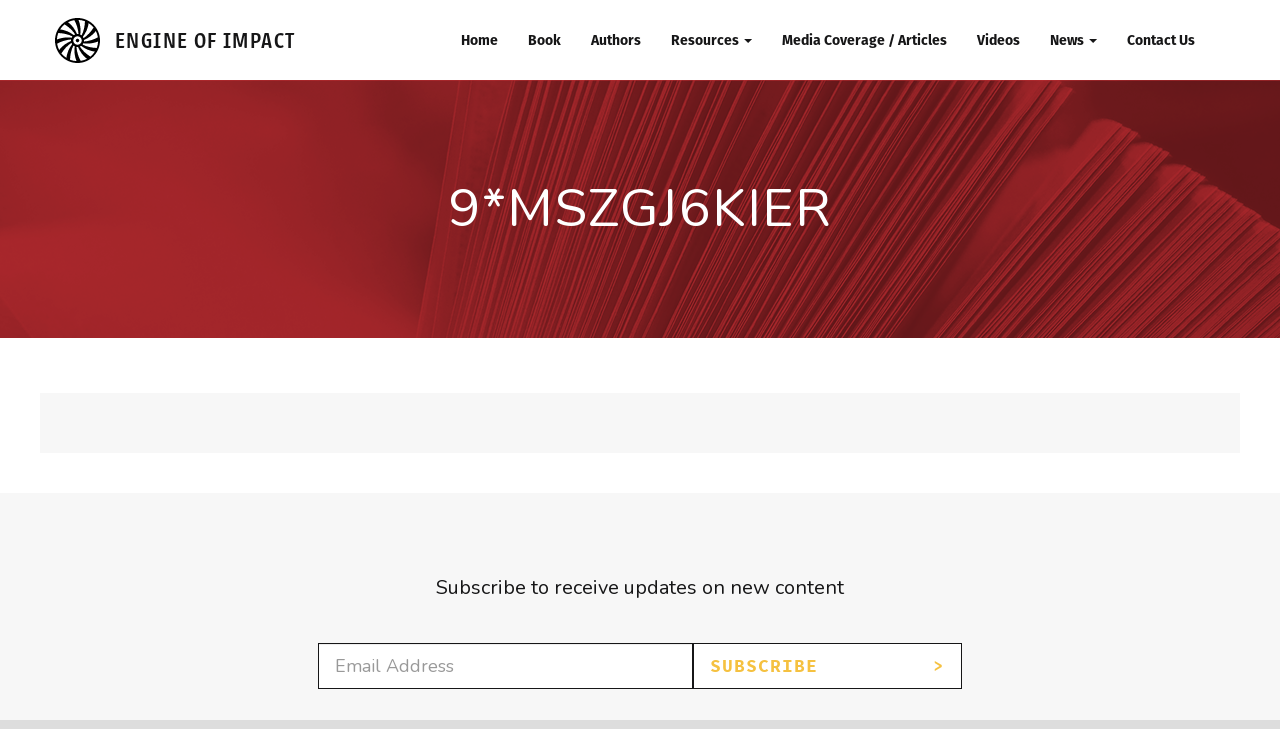

--- FILE ---
content_type: text/html; charset=UTF-8
request_url: http://www.engineofimpact.org/groups/9mszgj6kier/
body_size: 9870
content:
<!DOCTYPE html>
<html lang="en">
	<head>
		<meta charset="utf-8">
		<meta http-equiv="X-UA-Compatible" content="IE=edge">
		<meta http-equiv="Content-Type" content="text/html; charset=UTF-8" />
				<meta name='robots' content='index, follow, max-image-preview:large, max-snippet:-1, max-video-preview:-1' />

	<!-- This site is optimized with the Yoast SEO plugin v26.5 - https://yoast.com/wordpress/plugins/seo/ -->
	<title>9*mszGj6kIEr Archives - Engine of Impact</title>
	<link rel="canonical" href="http://www.engineofimpact.org/groups/9mszgj6kier/" />
	<meta property="og:locale" content="en_US" />
	<meta property="og:type" content="article" />
	<meta property="og:title" content="9*mszGj6kIEr Archives - Engine of Impact" />
	<meta property="og:url" content="http://www.engineofimpact.org/groups/9mszgj6kier/" />
	<meta property="og:site_name" content="Engine of Impact" />
	<meta property="og:image" content="http://www.engineofimpact.org/wp-content/uploads/2017/07/img-eoi-book.png" />
	<meta property="og:image:width" content="322" />
	<meta property="og:image:height" content="473" />
	<meta property="og:image:type" content="image/png" />
	<meta name="twitter:card" content="summary_large_image" />
	<script type="application/ld+json" class="yoast-schema-graph">{"@context":"https://schema.org","@graph":[{"@type":"CollectionPage","@id":"http://www.engineofimpact.org/groups/9mszgj6kier/","url":"http://www.engineofimpact.org/groups/9mszgj6kier/","name":"9*mszGj6kIEr Archives - Engine of Impact","isPartOf":{"@id":"http://www.engineofimpact.org/#website"},"breadcrumb":{"@id":"http://www.engineofimpact.org/groups/9mszgj6kier/#breadcrumb"},"inLanguage":"en-US"},{"@type":"BreadcrumbList","@id":"http://www.engineofimpact.org/groups/9mszgj6kier/#breadcrumb","itemListElement":[{"@type":"ListItem","position":1,"name":"Home","item":"http://www.engineofimpact.org/"},{"@type":"ListItem","position":2,"name":"9*mszGj6kIEr"}]},{"@type":"WebSite","@id":"http://www.engineofimpact.org/#website","url":"http://www.engineofimpact.org/","name":"Engine of Impact","description":"Essentials of Strategic Leadership in the Nonprofit Sector","publisher":{"@id":"http://www.engineofimpact.org/#organization"},"potentialAction":[{"@type":"SearchAction","target":{"@type":"EntryPoint","urlTemplate":"http://www.engineofimpact.org/?s={search_term_string}"},"query-input":{"@type":"PropertyValueSpecification","valueRequired":true,"valueName":"search_term_string"}}],"inLanguage":"en-US"},{"@type":"Organization","@id":"http://www.engineofimpact.org/#organization","name":"Engine of Impact","url":"http://www.engineofimpact.org/","logo":{"@type":"ImageObject","inLanguage":"en-US","@id":"http://www.engineofimpact.org/#/schema/logo/image/","url":"http://www.engineofimpact.org/wp-content/uploads/2017/07/img-eoi-book.png","contentUrl":"http://www.engineofimpact.org/wp-content/uploads/2017/07/img-eoi-book.png","width":322,"height":473,"caption":"Engine of Impact"},"image":{"@id":"http://www.engineofimpact.org/#/schema/logo/image/"}}]}</script>
	<!-- / Yoast SEO plugin. -->


<link rel='dns-prefetch' href='//maxcdn.bootstrapcdn.com' />
<link rel='dns-prefetch' href='//fonts.googleapis.com' />
<link rel="alternate" type="application/rss+xml" title="Engine of Impact &raquo; Feed" href="http://www.engineofimpact.org/feed/" />
<link rel="alternate" type="application/rss+xml" title="Engine of Impact &raquo; Comments Feed" href="http://www.engineofimpact.org/comments/feed/" />
<link rel="alternate" type="application/rss+xml" title="Engine of Impact &raquo; 9*mszGj6kIEr Group Feed" href="http://www.engineofimpact.org/groups/9mszgj6kier/feed/" />
<style id='wp-img-auto-sizes-contain-inline-css' type='text/css'>
img:is([sizes=auto i],[sizes^="auto," i]){contain-intrinsic-size:3000px 1500px}
/*# sourceURL=wp-img-auto-sizes-contain-inline-css */
</style>
<link rel='stylesheet' id='ot-book-styles-css' href='http://www.engineofimpact.org/wp-content/plugins/mybooks/css/ot-book-styles.css?ver=6.9' type='text/css' media='all' />
<link rel='stylesheet' id='ot_reviews_styles-css' href='http://www.engineofimpact.org/wp-content/plugins/ot-reviews/css/otr-styles.css?ver=6.9' type='text/css' media='all' />
<style id='wp-emoji-styles-inline-css' type='text/css'>

	img.wp-smiley, img.emoji {
		display: inline !important;
		border: none !important;
		box-shadow: none !important;
		height: 1em !important;
		width: 1em !important;
		margin: 0 0.07em !important;
		vertical-align: -0.1em !important;
		background: none !important;
		padding: 0 !important;
	}
/*# sourceURL=wp-emoji-styles-inline-css */
</style>
<style id='wp-block-library-inline-css' type='text/css'>
:root{--wp-block-synced-color:#7a00df;--wp-block-synced-color--rgb:122,0,223;--wp-bound-block-color:var(--wp-block-synced-color);--wp-editor-canvas-background:#ddd;--wp-admin-theme-color:#007cba;--wp-admin-theme-color--rgb:0,124,186;--wp-admin-theme-color-darker-10:#006ba1;--wp-admin-theme-color-darker-10--rgb:0,107,160.5;--wp-admin-theme-color-darker-20:#005a87;--wp-admin-theme-color-darker-20--rgb:0,90,135;--wp-admin-border-width-focus:2px}@media (min-resolution:192dpi){:root{--wp-admin-border-width-focus:1.5px}}.wp-element-button{cursor:pointer}:root .has-very-light-gray-background-color{background-color:#eee}:root .has-very-dark-gray-background-color{background-color:#313131}:root .has-very-light-gray-color{color:#eee}:root .has-very-dark-gray-color{color:#313131}:root .has-vivid-green-cyan-to-vivid-cyan-blue-gradient-background{background:linear-gradient(135deg,#00d084,#0693e3)}:root .has-purple-crush-gradient-background{background:linear-gradient(135deg,#34e2e4,#4721fb 50%,#ab1dfe)}:root .has-hazy-dawn-gradient-background{background:linear-gradient(135deg,#faaca8,#dad0ec)}:root .has-subdued-olive-gradient-background{background:linear-gradient(135deg,#fafae1,#67a671)}:root .has-atomic-cream-gradient-background{background:linear-gradient(135deg,#fdd79a,#004a59)}:root .has-nightshade-gradient-background{background:linear-gradient(135deg,#330968,#31cdcf)}:root .has-midnight-gradient-background{background:linear-gradient(135deg,#020381,#2874fc)}:root{--wp--preset--font-size--normal:16px;--wp--preset--font-size--huge:42px}.has-regular-font-size{font-size:1em}.has-larger-font-size{font-size:2.625em}.has-normal-font-size{font-size:var(--wp--preset--font-size--normal)}.has-huge-font-size{font-size:var(--wp--preset--font-size--huge)}.has-text-align-center{text-align:center}.has-text-align-left{text-align:left}.has-text-align-right{text-align:right}.has-fit-text{white-space:nowrap!important}#end-resizable-editor-section{display:none}.aligncenter{clear:both}.items-justified-left{justify-content:flex-start}.items-justified-center{justify-content:center}.items-justified-right{justify-content:flex-end}.items-justified-space-between{justify-content:space-between}.screen-reader-text{border:0;clip-path:inset(50%);height:1px;margin:-1px;overflow:hidden;padding:0;position:absolute;width:1px;word-wrap:normal!important}.screen-reader-text:focus{background-color:#ddd;clip-path:none;color:#444;display:block;font-size:1em;height:auto;left:5px;line-height:normal;padding:15px 23px 14px;text-decoration:none;top:5px;width:auto;z-index:100000}html :where(.has-border-color){border-style:solid}html :where([style*=border-top-color]){border-top-style:solid}html :where([style*=border-right-color]){border-right-style:solid}html :where([style*=border-bottom-color]){border-bottom-style:solid}html :where([style*=border-left-color]){border-left-style:solid}html :where([style*=border-width]){border-style:solid}html :where([style*=border-top-width]){border-top-style:solid}html :where([style*=border-right-width]){border-right-style:solid}html :where([style*=border-bottom-width]){border-bottom-style:solid}html :where([style*=border-left-width]){border-left-style:solid}html :where(img[class*=wp-image-]){height:auto;max-width:100%}:where(figure){margin:0 0 1em}html :where(.is-position-sticky){--wp-admin--admin-bar--position-offset:var(--wp-admin--admin-bar--height,0px)}@media screen and (max-width:600px){html :where(.is-position-sticky){--wp-admin--admin-bar--position-offset:0px}}

/*# sourceURL=wp-block-library-inline-css */
</style><style id='global-styles-inline-css' type='text/css'>
:root{--wp--preset--aspect-ratio--square: 1;--wp--preset--aspect-ratio--4-3: 4/3;--wp--preset--aspect-ratio--3-4: 3/4;--wp--preset--aspect-ratio--3-2: 3/2;--wp--preset--aspect-ratio--2-3: 2/3;--wp--preset--aspect-ratio--16-9: 16/9;--wp--preset--aspect-ratio--9-16: 9/16;--wp--preset--color--black: #000000;--wp--preset--color--cyan-bluish-gray: #abb8c3;--wp--preset--color--white: #ffffff;--wp--preset--color--pale-pink: #f78da7;--wp--preset--color--vivid-red: #cf2e2e;--wp--preset--color--luminous-vivid-orange: #ff6900;--wp--preset--color--luminous-vivid-amber: #fcb900;--wp--preset--color--light-green-cyan: #7bdcb5;--wp--preset--color--vivid-green-cyan: #00d084;--wp--preset--color--pale-cyan-blue: #8ed1fc;--wp--preset--color--vivid-cyan-blue: #0693e3;--wp--preset--color--vivid-purple: #9b51e0;--wp--preset--gradient--vivid-cyan-blue-to-vivid-purple: linear-gradient(135deg,rgb(6,147,227) 0%,rgb(155,81,224) 100%);--wp--preset--gradient--light-green-cyan-to-vivid-green-cyan: linear-gradient(135deg,rgb(122,220,180) 0%,rgb(0,208,130) 100%);--wp--preset--gradient--luminous-vivid-amber-to-luminous-vivid-orange: linear-gradient(135deg,rgb(252,185,0) 0%,rgb(255,105,0) 100%);--wp--preset--gradient--luminous-vivid-orange-to-vivid-red: linear-gradient(135deg,rgb(255,105,0) 0%,rgb(207,46,46) 100%);--wp--preset--gradient--very-light-gray-to-cyan-bluish-gray: linear-gradient(135deg,rgb(238,238,238) 0%,rgb(169,184,195) 100%);--wp--preset--gradient--cool-to-warm-spectrum: linear-gradient(135deg,rgb(74,234,220) 0%,rgb(151,120,209) 20%,rgb(207,42,186) 40%,rgb(238,44,130) 60%,rgb(251,105,98) 80%,rgb(254,248,76) 100%);--wp--preset--gradient--blush-light-purple: linear-gradient(135deg,rgb(255,206,236) 0%,rgb(152,150,240) 100%);--wp--preset--gradient--blush-bordeaux: linear-gradient(135deg,rgb(254,205,165) 0%,rgb(254,45,45) 50%,rgb(107,0,62) 100%);--wp--preset--gradient--luminous-dusk: linear-gradient(135deg,rgb(255,203,112) 0%,rgb(199,81,192) 50%,rgb(65,88,208) 100%);--wp--preset--gradient--pale-ocean: linear-gradient(135deg,rgb(255,245,203) 0%,rgb(182,227,212) 50%,rgb(51,167,181) 100%);--wp--preset--gradient--electric-grass: linear-gradient(135deg,rgb(202,248,128) 0%,rgb(113,206,126) 100%);--wp--preset--gradient--midnight: linear-gradient(135deg,rgb(2,3,129) 0%,rgb(40,116,252) 100%);--wp--preset--font-size--small: 13px;--wp--preset--font-size--medium: 20px;--wp--preset--font-size--large: 36px;--wp--preset--font-size--x-large: 42px;--wp--preset--spacing--20: 0.44rem;--wp--preset--spacing--30: 0.67rem;--wp--preset--spacing--40: 1rem;--wp--preset--spacing--50: 1.5rem;--wp--preset--spacing--60: 2.25rem;--wp--preset--spacing--70: 3.38rem;--wp--preset--spacing--80: 5.06rem;--wp--preset--shadow--natural: 6px 6px 9px rgba(0, 0, 0, 0.2);--wp--preset--shadow--deep: 12px 12px 50px rgba(0, 0, 0, 0.4);--wp--preset--shadow--sharp: 6px 6px 0px rgba(0, 0, 0, 0.2);--wp--preset--shadow--outlined: 6px 6px 0px -3px rgb(255, 255, 255), 6px 6px rgb(0, 0, 0);--wp--preset--shadow--crisp: 6px 6px 0px rgb(0, 0, 0);}:where(.is-layout-flex){gap: 0.5em;}:where(.is-layout-grid){gap: 0.5em;}body .is-layout-flex{display: flex;}.is-layout-flex{flex-wrap: wrap;align-items: center;}.is-layout-flex > :is(*, div){margin: 0;}body .is-layout-grid{display: grid;}.is-layout-grid > :is(*, div){margin: 0;}:where(.wp-block-columns.is-layout-flex){gap: 2em;}:where(.wp-block-columns.is-layout-grid){gap: 2em;}:where(.wp-block-post-template.is-layout-flex){gap: 1.25em;}:where(.wp-block-post-template.is-layout-grid){gap: 1.25em;}.has-black-color{color: var(--wp--preset--color--black) !important;}.has-cyan-bluish-gray-color{color: var(--wp--preset--color--cyan-bluish-gray) !important;}.has-white-color{color: var(--wp--preset--color--white) !important;}.has-pale-pink-color{color: var(--wp--preset--color--pale-pink) !important;}.has-vivid-red-color{color: var(--wp--preset--color--vivid-red) !important;}.has-luminous-vivid-orange-color{color: var(--wp--preset--color--luminous-vivid-orange) !important;}.has-luminous-vivid-amber-color{color: var(--wp--preset--color--luminous-vivid-amber) !important;}.has-light-green-cyan-color{color: var(--wp--preset--color--light-green-cyan) !important;}.has-vivid-green-cyan-color{color: var(--wp--preset--color--vivid-green-cyan) !important;}.has-pale-cyan-blue-color{color: var(--wp--preset--color--pale-cyan-blue) !important;}.has-vivid-cyan-blue-color{color: var(--wp--preset--color--vivid-cyan-blue) !important;}.has-vivid-purple-color{color: var(--wp--preset--color--vivid-purple) !important;}.has-black-background-color{background-color: var(--wp--preset--color--black) !important;}.has-cyan-bluish-gray-background-color{background-color: var(--wp--preset--color--cyan-bluish-gray) !important;}.has-white-background-color{background-color: var(--wp--preset--color--white) !important;}.has-pale-pink-background-color{background-color: var(--wp--preset--color--pale-pink) !important;}.has-vivid-red-background-color{background-color: var(--wp--preset--color--vivid-red) !important;}.has-luminous-vivid-orange-background-color{background-color: var(--wp--preset--color--luminous-vivid-orange) !important;}.has-luminous-vivid-amber-background-color{background-color: var(--wp--preset--color--luminous-vivid-amber) !important;}.has-light-green-cyan-background-color{background-color: var(--wp--preset--color--light-green-cyan) !important;}.has-vivid-green-cyan-background-color{background-color: var(--wp--preset--color--vivid-green-cyan) !important;}.has-pale-cyan-blue-background-color{background-color: var(--wp--preset--color--pale-cyan-blue) !important;}.has-vivid-cyan-blue-background-color{background-color: var(--wp--preset--color--vivid-cyan-blue) !important;}.has-vivid-purple-background-color{background-color: var(--wp--preset--color--vivid-purple) !important;}.has-black-border-color{border-color: var(--wp--preset--color--black) !important;}.has-cyan-bluish-gray-border-color{border-color: var(--wp--preset--color--cyan-bluish-gray) !important;}.has-white-border-color{border-color: var(--wp--preset--color--white) !important;}.has-pale-pink-border-color{border-color: var(--wp--preset--color--pale-pink) !important;}.has-vivid-red-border-color{border-color: var(--wp--preset--color--vivid-red) !important;}.has-luminous-vivid-orange-border-color{border-color: var(--wp--preset--color--luminous-vivid-orange) !important;}.has-luminous-vivid-amber-border-color{border-color: var(--wp--preset--color--luminous-vivid-amber) !important;}.has-light-green-cyan-border-color{border-color: var(--wp--preset--color--light-green-cyan) !important;}.has-vivid-green-cyan-border-color{border-color: var(--wp--preset--color--vivid-green-cyan) !important;}.has-pale-cyan-blue-border-color{border-color: var(--wp--preset--color--pale-cyan-blue) !important;}.has-vivid-cyan-blue-border-color{border-color: var(--wp--preset--color--vivid-cyan-blue) !important;}.has-vivid-purple-border-color{border-color: var(--wp--preset--color--vivid-purple) !important;}.has-vivid-cyan-blue-to-vivid-purple-gradient-background{background: var(--wp--preset--gradient--vivid-cyan-blue-to-vivid-purple) !important;}.has-light-green-cyan-to-vivid-green-cyan-gradient-background{background: var(--wp--preset--gradient--light-green-cyan-to-vivid-green-cyan) !important;}.has-luminous-vivid-amber-to-luminous-vivid-orange-gradient-background{background: var(--wp--preset--gradient--luminous-vivid-amber-to-luminous-vivid-orange) !important;}.has-luminous-vivid-orange-to-vivid-red-gradient-background{background: var(--wp--preset--gradient--luminous-vivid-orange-to-vivid-red) !important;}.has-very-light-gray-to-cyan-bluish-gray-gradient-background{background: var(--wp--preset--gradient--very-light-gray-to-cyan-bluish-gray) !important;}.has-cool-to-warm-spectrum-gradient-background{background: var(--wp--preset--gradient--cool-to-warm-spectrum) !important;}.has-blush-light-purple-gradient-background{background: var(--wp--preset--gradient--blush-light-purple) !important;}.has-blush-bordeaux-gradient-background{background: var(--wp--preset--gradient--blush-bordeaux) !important;}.has-luminous-dusk-gradient-background{background: var(--wp--preset--gradient--luminous-dusk) !important;}.has-pale-ocean-gradient-background{background: var(--wp--preset--gradient--pale-ocean) !important;}.has-electric-grass-gradient-background{background: var(--wp--preset--gradient--electric-grass) !important;}.has-midnight-gradient-background{background: var(--wp--preset--gradient--midnight) !important;}.has-small-font-size{font-size: var(--wp--preset--font-size--small) !important;}.has-medium-font-size{font-size: var(--wp--preset--font-size--medium) !important;}.has-large-font-size{font-size: var(--wp--preset--font-size--large) !important;}.has-x-large-font-size{font-size: var(--wp--preset--font-size--x-large) !important;}
/*# sourceURL=global-styles-inline-css */
</style>

<style id='classic-theme-styles-inline-css' type='text/css'>
/*! This file is auto-generated */
.wp-block-button__link{color:#fff;background-color:#32373c;border-radius:9999px;box-shadow:none;text-decoration:none;padding:calc(.667em + 2px) calc(1.333em + 2px);font-size:1.125em}.wp-block-file__button{background:#32373c;color:#fff;text-decoration:none}
/*# sourceURL=/wp-includes/css/classic-themes.min.css */
</style>
<link rel='stylesheet' id='FontAwesome-css' href='//maxcdn.bootstrapcdn.com/font-awesome/4.3.0/css/font-awesome.min.css?ver=1.0' type='text/css' media='screen' />
<link rel='stylesheet' id='Google Fonts-css' href='//fonts.googleapis.com/css?family=Bitter%3A400%2C400italic%2C700%7COpen+Sans%3A400%2C400italic%2C600%2C600italic%2C700%2C700italic&#038;ver=1.0' type='text/css' media='all' />
<link rel='stylesheet' id='imprint_bootstrap-css' href='http://www.engineofimpact.org/wp-content/themes/AuthorDeck/css/primary.css?ver=1.56' type='text/css' media='screen' />
<link rel='stylesheet' id='imprint_comments-css' href='http://www.engineofimpact.org/wp-content/themes/AuthorDeck/css/comments.css?ver=1.01' type='text/css' media='screen' />
<link rel='stylesheet' id='icheck-css' href='http://www.engineofimpact.org/wp-content/themes/eoi/assets/icheck/square/square.css?ver=1.10' type='text/css' media='screen' />
<link rel='stylesheet' id='IC_Styles-css' href='http://www.engineofimpact.org/wp-content/themes/eoi/assets/css/themestyles.css?ver=1.0.02' type='text/css' media='screen' />
<script type="text/javascript" src="http://www.engineofimpact.org/wp-includes/js/jquery/jquery.min.js?ver=3.7.1" id="jquery-core-js"></script>
<script type="text/javascript" src="http://www.engineofimpact.org/wp-includes/js/jquery/jquery-migrate.min.js?ver=3.4.1" id="jquery-migrate-js"></script>
<script type="text/javascript" src="http://www.engineofimpact.org/wp-content/plugins/mybooks/js/ot-setup.js?ver=6.9" id="ot-js-setup-js"></script>
<script type="text/javascript" src="http://www.engineofimpact.org/wp-content/plugins/mybooks/js/jquery.cycle.all.min.js?ver=6.9" id="jquery-cycle-js"></script>
<script type="text/javascript" src="http://www.engineofimpact.org/wp-content/themes/eoi/assets/icheck/icheck.min.js?ver=1.0" id="icheck-js"></script>
<link rel="https://api.w.org/" href="http://www.engineofimpact.org/wp-json/" /><link rel="EditURI" type="application/rsd+xml" title="RSD" href="http://www.engineofimpact.org/xmlrpc.php?rsd" />
<meta name="generator" content="WordPress 6.9" />

	<style type="text/css" media="screen">
		.otmg_container{
			float: left;
			width: 46%;
			margin-right: 4%;
		}

		.otmg_container form{
			padding: 30px;
			background: #f1f1f1;
			border: 1px solid #ddd;
		}

		.otmg_form input{
			margin-bottom: 10px;
		}

		.otmg_form label{
			display:none;
		}

		@media ( max-width: 768px ){
			.otmg_container {
				width: 100%;
				float: none;
				margin-bottom: 20px;
			}
		}
	</style>

	<!--[if lte IE 7]>
	<style type="text/css" media="screen">
		.otmg_form input {
			margin-bottom: 2px;
		}

		.otmg_form input#input {
			margin-bottom: 10px;
		}

		.otmg_form label {
			display: inline-block;
		}
	</style>
	<![endif]-->
	
			<link href="http://www.engineofimpact.org/wp-content/themes/eoi/assets/css/print.css" rel="stylesheet" media="print" type="text/css" />
		<style type="text/css" media="screen">
	#wp-admin-bar-robots-alert a {
	    color: #CCA300 !important;
	    text-transform: uppercase;
	    text-shadow: 1px 1px 0 #000;
	}
</style>
<meta name="viewport" content="width=device-width, initial-scale=1.0"><script src="https://use.typekit.net/ofy3kma.js"></script>
<script>try{Typekit.load({ async: true });}catch(e){}</script>
<!-- Global Site Tag (gtag.js) - Google Analytics -->
<script async src="https://www.googletagmanager.com/gtag/js?id=UA-107076148-2"></script>
<script>
  window.dataLayer = window.dataLayer || [];
  function gtag(){dataLayer.push(arguments)};
  gtag('js', new Date());

  gtag('config', 'UA-107076148-2');
</script>
<link rel="icon" href="http://www.engineofimpact.org/wp-content/uploads/2017/07/cropped-logo-eoi-32x32.png" sizes="32x32" />
<link rel="icon" href="http://www.engineofimpact.org/wp-content/uploads/2017/07/cropped-logo-eoi-192x192.png" sizes="192x192" />
<link rel="apple-touch-icon" href="http://www.engineofimpact.org/wp-content/uploads/2017/07/cropped-logo-eoi-180x180.png" />
<meta name="msapplication-TileImage" content="http://www.engineofimpact.org/wp-content/uploads/2017/07/cropped-logo-eoi-270x270.png" />
		<style type="text/css" id="wp-custom-css">
			@import url('https://fonts.googleapis.com/css?family=Nunito');
body {
	font-family: 'Nunito', sans-serif;
}
body .jpmorgan p,
.jpmorgan h4,
.jpmorgan a
{
	font-family: 'Nunito', sans-serif;
}		</style>
			</head>

</head>

<body id="blog" class="archive tax-groups term-9mszgj6kier term-107 wp-theme-AuthorDeck wp-child-theme-eoi">
	<section class="body-wrap">
    <!-- Static navbar -->
    		<nav class="navbar navbar-default header">
	      <div class="container">
	        <div class="navbar-header">
	          <button type="button" class="navbar-toggle collapsed" data-toggle="collapse" data-target="#navbar" aria-expanded="false" aria-controls="navbar">
	            <span class="sr-only">Toggle navigation</span>
	            <span class="icon-bar first"></span>
	            <span class="icon-bar middle"></span>
	            <span class="icon-bar last"></span>
	          </button>
	          <a class="navbar-brand" href="http://www.engineofimpact.org">
				  				   Engine of Impact			   </a>
	        </div>
	        <div id="navbar" class="navbar-collapse collapse">
				
						<ul id="menu-primary-menu" class="nav navbar-nav navbar-right"><li id="menu-item-72" class="menu-item menu-item-type-post_type menu-item-object-page menu-item-home menu-item-72"><a title="Home" href="http://www.engineofimpact.org/">Home</a></li>
<li id="menu-item-70" class="menu-item menu-item-type-post_type menu-item-object-book menu-item-70"><a title="Book" href="http://www.engineofimpact.org/books/engine-of-impact/">Book</a></li>
<li id="menu-item-71" class="menu-item menu-item-type-post_type menu-item-object-page menu-item-71"><a title="Authors" href="http://www.engineofimpact.org/authors/">Authors</a></li>
<li id="menu-item-331" class="menu-item menu-item-type-custom menu-item-object-custom menu-item-has-children menu-item-331 dropdown"><a title="Resources" href="#" data-toggle="dropdown" class="dropdown-toggle" aria-haspopup="true">Resources <span class="caret"></span></a>
<ul role="menu" class=" dropdown-menu">
	<li id="menu-item-336" class="menu-item menu-item-type-custom menu-item-object-custom menu-item-336"><a title="All Resources" href="http://www.engineofimpact.org/resources">All Resources</a></li>
	<li id="menu-item-1752" class="menu-item menu-item-type-post_type menu-item-object-page menu-item-1752"><a title="&lt;em&gt;Engine of Impact&lt;/em&gt;&lt;br&gt;Board Giving Tool" href="http://www.engineofimpact.org/board-giving-tool/"><em>Engine of Impact</em><br>Board Giving Tool</a></li>
	<li id="menu-item-1349" class="menu-item menu-item-type-post_type menu-item-object-page menu-item-1349"><a title="Discussion Guide to &lt;em&gt;Engine of Impact&lt;/em&gt;" href="http://www.engineofimpact.org/discussion-guide/">Discussion Guide to <em>Engine of Impact</em></a></li>
	<li id="menu-item-878" class="menu-item menu-item-type-custom menu-item-object-custom menu-item-878"><a title="&lt;em&gt;Engine of Impact&lt;/em&gt; Diagnostic" href="http://www.engineofimpact.org/resources/engine-impact-diagnostic/"><em>Engine of Impact</em> Diagnostic</a></li>
	<li id="menu-item-673" class="menu-item menu-item-type-post_type menu-item-object-page menu-item-673"><a title="Stanford Survey on Leadership and Management in the Nonprofit Sector" href="http://www.engineofimpact.org/survey/">Stanford Survey on Leadership and Management in the Nonprofit Sector</a></li>
	<li id="menu-item-277" class="menu-item menu-item-type-custom menu-item-object-custom menu-item-277"><a title="Foundation Payout Tool" href="http://www.engineofimpact.org/resources/foundation-payout-tool/">Foundation Payout Tool</a></li>
	<li id="menu-item-2505" class="menu-item menu-item-type-custom menu-item-object-custom menu-item-2505"><a title="Essentials of Strategic Leadership" href="http://www.engineofimpact.org/wp-content/uploads/2018/05/EOI-Essentials-Overview-180517.jpg">Essentials of Strategic Leadership</a></li>
	<li id="menu-item-409" class="menu-item menu-item-type-taxonomy menu-item-object-type menu-item-409"><a title="Excerpts" href="http://www.engineofimpact.org/resource-type/excerpts/">Excerpts</a></li>
	<li id="menu-item-334" class="menu-item menu-item-type-taxonomy menu-item-object-type menu-item-334"><a title="Educator Resources" href="http://www.engineofimpact.org/resource-type/educator_resources/">Educator Resources</a></li>
</ul>
</li>
<li id="menu-item-335" class="menu-item menu-item-type-taxonomy menu-item-object-type menu-item-335"><a title="Media Coverage / Articles" href="http://www.engineofimpact.org/resource-type/media-coverage-articles/">Media Coverage / Articles</a></li>
<li id="menu-item-2385" class="menu-item menu-item-type-taxonomy menu-item-object-type menu-item-2385"><a title="Videos" href="http://www.engineofimpact.org/resource-type/videos/">Videos</a></li>
<li id="menu-item-853" class="menu-item menu-item-type-post_type menu-item-object-page current_page_parent menu-item-has-children menu-item-853 dropdown"><a title="News" href="#" data-toggle="dropdown" class="dropdown-toggle" aria-haspopup="true">News <span class="caret"></span></a>
<ul role="menu" class=" dropdown-menu">
	<li id="menu-item-2724" class="menu-item menu-item-type-taxonomy menu-item-object-category menu-item-2724"><a title="Events" href="http://www.engineofimpact.org/category/events/">Events</a></li>
	<li id="menu-item-2725" class="menu-item menu-item-type-taxonomy menu-item-object-category menu-item-2725"><a title="Book Reviews and Media Coverage" href="http://www.engineofimpact.org/category/bookreviews/">Book Reviews and Media Coverage</a></li>
	<li id="menu-item-2726" class="menu-item menu-item-type-taxonomy menu-item-object-category menu-item-2726"><a title="Forbes Columns" href="http://www.engineofimpact.org/category/forbes-columns/">Forbes Columns</a></li>
	<li id="menu-item-2731" class="menu-item menu-item-type-taxonomy menu-item-object-category menu-item-2731"><a title="Newsletters" href="http://www.engineofimpact.org/category/newsletters/">Newsletters</a></li>
	<li id="menu-item-2728" class="menu-item menu-item-type-taxonomy menu-item-object-category menu-item-2728"><a title="Photos" href="http://www.engineofimpact.org/category/photos/">Photos</a></li>
</ul>
</li>
<li id="menu-item-69" class="menu-item menu-item-type-post_type menu-item-object-page menu-item-69"><a title="Contact Us" href="http://www.engineofimpact.org/contact/">Contact Us</a></li>
</ul>
					        </div><!--/.nav-collapse -->
	      </div>
	    </nav>
			<header class="jumbotron jt-page" style="margin-bottom: 40px;">
			<div class="bgimg">
		<div class="container">
			<div class="col-md-8 centered">
															<h1 class="pagetitle">
		                    9*mszGj6kIEr		                </h1>
	                
									
			</div><!--end col-md-8 centered -->
		</div><!--end container -->
	</div><!--end bgimg -->
</header><!--end jumbotron -->
<section class="body-padding">
	<div id="posts">
						<section id="cases-by-other-authors" class="grey-wrap content ptb">
					<div class="container">

						

												            					            					            					            					            					            					            					            					            					            							
					</div>
				</section>
				<div class="pages">
									</div>
			</div>
</section>

									<section class="signup centered ptb">
    <div class="container">
        <div class="row col-sm-10 col-sm-offset-1">
            <div class="ta-center">
                <p>Subscribe to receive updates on new content</p>
            </div>
            <div class="form-inline">
                                <form class="" action="http://www.engineofimpact.org/wp-admin/admin-post.php" method="post">
                    <div class="input-group input-group-lg input-group-xl">
                        <input id="buttondropdown" name="EMAIL" class="form-control" placeholder="Email Address" type="Email Address">
                        <div class="input-group-btn">
                            <button type="submit" class="btn btn-block btn-caret">
                                Subscribe
                            </button>
                        </div>
                        <input type="hidden" name="redir" value="http://www.engineofimpact.org/thank-you/" id="redir">
                        <input type="hidden" name="action" value="otmg_register" id="method">
                    </div>
                </form>
            </div>
        </div>
    </div>
</section>
				<div class="footer">
			<div class="container">
				<p class="ta-center">
					&copy; 2026 William F. Meehan III and Kim Starkey Jonker &bull; Site by <a href="http://outthinkgroup.com" alt="Out:think - Book and Author Marketing">Out:think</a> &bull; Follow on Twitter <span class="twitter-links"><a href="https://twitter.com/wfmeehan"><i class="fa fa-twitter"></i> Bill</a> <a href="https://twitter.com/Kim_Starkey_"><i class="fa fa-twitter"></i> Kim</a></span>
				</p>
			</div>
		</div>
		<a href="javascript:" id="return-to-top"><i class="fa fa-chevron-up"></i></a>
		</section><!--END wrapper section (in case design doesn't need to be full width)-->
	<script type="speculationrules">
{"prefetch":[{"source":"document","where":{"and":[{"href_matches":"/*"},{"not":{"href_matches":["/wp-*.php","/wp-admin/*","/wp-content/uploads/*","/wp-content/*","/wp-content/plugins/*","/wp-content/themes/eoi/*","/wp-content/themes/AuthorDeck/*","/*\\?(.+)"]}},{"not":{"selector_matches":"a[rel~=\"nofollow\"]"}},{"not":{"selector_matches":".no-prefetch, .no-prefetch a"}}]},"eagerness":"conservative"}]}
</script>
		<!-- Modal -->
		<style media="screen">
		/* Start Modal styles */
		.modal-content input#mce-EMAIL {
		    width: 100%;
		    padding: 11px;
			margin-bottom: 10px;
		}

		.modal-content p.lead {
		    font-size: 22px;
		}

		.modal-content small.hr {
		    font-size: 13px;
		}

		.modal-content .btn-block {
		    padding: 13px;
		}
			div.register_modal .modal-dialog {
			z-index: 9999;
			}
			div.register_modal h2 {
				font-size: 26px;
			    margin-bottom: 12px;
			    margin-top: 10px;
			}

			div.register_modal .modal-content {
			padding-bottom: 0px;
			-moz-border-radius: 0;
			-webkit-border-radius: 0;
			border-radius: 0;
			text-align: center;
			}
			div.register_modal .modal-content .modal-body {
			padding: 20px;
			}
			div.register_modal .modal-content .input-lg {
			width: 100%;
			display: block;
			}
			.modal-content .progress {
			margin-bottom: 4px;
			border-radius: 0px;
			}
			.modal-content  .progress .progress-bar {
			background-color: #ccc;
			}
			.modal-content  .progress small {
			position: absolute;
			width: 100%;
			left: 0px;
			line-height: 20px;
			font-weight: bold;
			font-size: 12px;
			color: #666;
			}
		</style>

						<div class="modal register_modal fade" id="registerModal" tabindex="-1" role="dialog" aria-labelledby="registerModalLabel">
		  <div class="modal-dialog" role="document">
			<div class="modal-content">
			  <div class="modal-body">
				  <div class="progress">
					  <div class="progress-bar progress-bar-striped active" role="progressbar" aria-valuenow="50" aria-valuemin="0" aria-valuemax="100" style="width: 50%">
						<small>50% Complete</small>
					  </div>
					</div>
																		<p><b>Register now to gain access to <i>Engine of Impact</i> resources.</b></p>
<p>After you register your email address below, you will also receive updates on new content and additional resources that will help you and your organization achieve greater impact.</p>
															  <hr>
				  <div class="otmc_processor_form_box">
					
		<form class="otmg_form otmg_register_form" action="http://www.engineofimpact.org/wp-admin/admin-post.php" method="post" accept-charset="utf-8">
							<div class="mc-field-group">
					<label for="mce-email" style="display: none;">Email</label>
					<input required type="text" placeholder="Email" value="" name="EMAIL"  id="mce-email">
				</div>

									<input type="hidden" name="redir" value="http://www.engineofimpact.org/assessments/nathanoutthinkgroup-com-5/" id="redir">
				
				<input type="submit" class="btn" value="Register Now!">
				<input type="hidden" name="action" value="otmg_register" id="method">	
					
			</form>
																					<p><small>We will not share your email address with any other party.</small></p>
															</div>
			  </div>
			</div>
		  </div>
		</div>
		
			<div id="search">
		    <button type="button" class="close">×</button>
		    <form method="get" action="http://www.engineofimpact.org" id="searchform">
		        <input type="search" value="type keyword(s) here" name="s" placeholder="type keyword(s) here" />
		        <button type="submit" class="btn btn-primary">GO!</button>
		    </form>
			<style type="text/css" media="screen">
			#search {
				display:none;
			}
			#search.open input {
				background: none;
			}
			#search.open {
				display:block;
			}
			</style>
		</div>
		<script type="text/javascript" src="http://www.engineofimpact.org/wp-content/themes/eoi/assets/js/matchheight.js?ver=1.0" id="matchHeight-js"></script>
<script type="text/javascript" src="http://www.engineofimpact.org/wp-content/themes/eoi/assets/js/eoi_setup.js?ver=1.0" id="eoi_setup-js"></script>
<script type="text/javascript" src="http://www.engineofimpact.org/wp-content/themes/AuthorDeck/js/bootstrap.js?ver=1.0" id="imprint_bootstrap_js-js"></script>
<script type="text/javascript" src="http://www.engineofimpact.org/wp-content/themes/AuthorDeck/js/setup.js?ver=1.0" id="imprint_setup-js"></script>
<script id="wp-emoji-settings" type="application/json">
{"baseUrl":"https://s.w.org/images/core/emoji/17.0.2/72x72/","ext":".png","svgUrl":"https://s.w.org/images/core/emoji/17.0.2/svg/","svgExt":".svg","source":{"concatemoji":"http://www.engineofimpact.org/wp-includes/js/wp-emoji-release.min.js?ver=6.9"}}
</script>
<script type="module">
/* <![CDATA[ */
/*! This file is auto-generated */
const a=JSON.parse(document.getElementById("wp-emoji-settings").textContent),o=(window._wpemojiSettings=a,"wpEmojiSettingsSupports"),s=["flag","emoji"];function i(e){try{var t={supportTests:e,timestamp:(new Date).valueOf()};sessionStorage.setItem(o,JSON.stringify(t))}catch(e){}}function c(e,t,n){e.clearRect(0,0,e.canvas.width,e.canvas.height),e.fillText(t,0,0);t=new Uint32Array(e.getImageData(0,0,e.canvas.width,e.canvas.height).data);e.clearRect(0,0,e.canvas.width,e.canvas.height),e.fillText(n,0,0);const a=new Uint32Array(e.getImageData(0,0,e.canvas.width,e.canvas.height).data);return t.every((e,t)=>e===a[t])}function p(e,t){e.clearRect(0,0,e.canvas.width,e.canvas.height),e.fillText(t,0,0);var n=e.getImageData(16,16,1,1);for(let e=0;e<n.data.length;e++)if(0!==n.data[e])return!1;return!0}function u(e,t,n,a){switch(t){case"flag":return n(e,"\ud83c\udff3\ufe0f\u200d\u26a7\ufe0f","\ud83c\udff3\ufe0f\u200b\u26a7\ufe0f")?!1:!n(e,"\ud83c\udde8\ud83c\uddf6","\ud83c\udde8\u200b\ud83c\uddf6")&&!n(e,"\ud83c\udff4\udb40\udc67\udb40\udc62\udb40\udc65\udb40\udc6e\udb40\udc67\udb40\udc7f","\ud83c\udff4\u200b\udb40\udc67\u200b\udb40\udc62\u200b\udb40\udc65\u200b\udb40\udc6e\u200b\udb40\udc67\u200b\udb40\udc7f");case"emoji":return!a(e,"\ud83e\u1fac8")}return!1}function f(e,t,n,a){let r;const o=(r="undefined"!=typeof WorkerGlobalScope&&self instanceof WorkerGlobalScope?new OffscreenCanvas(300,150):document.createElement("canvas")).getContext("2d",{willReadFrequently:!0}),s=(o.textBaseline="top",o.font="600 32px Arial",{});return e.forEach(e=>{s[e]=t(o,e,n,a)}),s}function r(e){var t=document.createElement("script");t.src=e,t.defer=!0,document.head.appendChild(t)}a.supports={everything:!0,everythingExceptFlag:!0},new Promise(t=>{let n=function(){try{var e=JSON.parse(sessionStorage.getItem(o));if("object"==typeof e&&"number"==typeof e.timestamp&&(new Date).valueOf()<e.timestamp+604800&&"object"==typeof e.supportTests)return e.supportTests}catch(e){}return null}();if(!n){if("undefined"!=typeof Worker&&"undefined"!=typeof OffscreenCanvas&&"undefined"!=typeof URL&&URL.createObjectURL&&"undefined"!=typeof Blob)try{var e="postMessage("+f.toString()+"("+[JSON.stringify(s),u.toString(),c.toString(),p.toString()].join(",")+"));",a=new Blob([e],{type:"text/javascript"});const r=new Worker(URL.createObjectURL(a),{name:"wpTestEmojiSupports"});return void(r.onmessage=e=>{i(n=e.data),r.terminate(),t(n)})}catch(e){}i(n=f(s,u,c,p))}t(n)}).then(e=>{for(const n in e)a.supports[n]=e[n],a.supports.everything=a.supports.everything&&a.supports[n],"flag"!==n&&(a.supports.everythingExceptFlag=a.supports.everythingExceptFlag&&a.supports[n]);var t;a.supports.everythingExceptFlag=a.supports.everythingExceptFlag&&!a.supports.flag,a.supports.everything||((t=a.source||{}).concatemoji?r(t.concatemoji):t.wpemoji&&t.twemoji&&(r(t.twemoji),r(t.wpemoji)))});
//# sourceURL=http://www.engineofimpact.org/wp-includes/js/wp-emoji-loader.min.js
/* ]]> */
</script>
</body>
</html>


--- FILE ---
content_type: image/svg+xml
request_url: http://www.engineofimpact.org/wp-content/themes/eoi/assets/images/eoi-logo.svg
body_size: 1272
content:
<?xml version="1.0" encoding="utf-8"?>
<!-- Generator: Adobe Illustrator 21.1.0, SVG Export Plug-In . SVG Version: 6.00 Build 0)  -->
<svg version="1.1" id="_x31_" xmlns="http://www.w3.org/2000/svg" xmlns:xlink="http://www.w3.org/1999/xlink" x="0px" y="0px"
	 viewBox="0 0 186 186" style="enable-background:new 0 0 186 186;" xml:space="preserve">
<style type="text/css">
	.st0{fill-rule:evenodd;clip-rule:evenodd;}
</style>
<g>
	<path class="st0" d="M93,0c51.4,0,93,41.6,93,93c0,51.4-41.6,93-93,93c-51.4,0-93-41.6-93-93C0,41.6,41.6,0,93,0L93,0z M104.5,68.7
		c1.9,0.9,3.7,2.1,5.4,3.4c8.8-16.5,13.8-41.8,14-58.6c-8.4-3.3-17.5-5.2-26.9-5.7C104.6,25.6,107.5,47.9,104.5,68.7L104.5,68.7z
		 M80,8.8c-9.3,1.4-18.1,4.4-26.1,8.5c15.5,11.5,29.2,29.4,37,48.9c0.7-0.1,1.4-0.1,2.2-0.1c1.4,0,2.8,0.1,4.2,0.3
		C96.6,47.8,88.3,23.4,80,8.8L80,8.8z M115.1,77.7c1.2,1.7,2.2,3.6,3,5.6c15.9-9.9,32.8-29.2,41.4-43.7
		c-5.8-7.2-12.7-13.4-20.5-18.4C136.8,40.4,128.1,61.2,115.1,77.7L115.1,77.7z M119.8,90.8c0.1,0.7,0.1,1.4,0.1,2.2
		c0,1.4-0.1,2.8-0.3,4.2c18.7-0.6,43.1-8.9,57.7-17.2c-1.4-9.3-4.4-18.1-8.5-26.1C157.2,69.4,139.3,83.1,119.8,90.8L119.8,90.8z
		 M117.3,104.5c-0.9,1.9-2.1,3.7-3.4,5.4c16.5,8.8,41.8,13.8,58.6,14c3.3-8.4,5.2-17.5,5.7-26.9
		C160.4,104.6,138.1,107.5,117.3,104.5L117.3,104.5z M108.3,115.1c-1.7,1.2-3.6,2.2-5.6,3c9.9,15.9,29.2,32.8,43.7,41.4
		c7.2-5.8,13.4-12.7,18.4-20.5C145.6,136.8,124.8,128.1,108.3,115.1L108.3,115.1z M95.2,119.8c-0.7,0.1-1.4,0.1-2.2,0.1
		c-1.4,0-2.8-0.1-4.2-0.3c0.6,18.7,8.9,43.1,17.2,57.7c9.3-1.4,18.1-4.4,26.1-8.5C116.6,157.2,102.9,139.3,95.2,119.8L95.2,119.8z
		 M81.5,117.3c-1.9-0.9-3.7-2.1-5.4-3.4c-8.8,16.5-13.8,41.8-14,58.6c8.4,3.3,17.5,5.2,26.9,5.7C81.4,160.4,78.5,138.1,81.5,117.3
		L81.5,117.3z M70.9,108.3c-1.2-1.7-2.2-3.6-3-5.6c-15.9,9.9-32.8,29.2-41.4,43.7c5.8,7.2,12.7,13.4,20.5,18.4
		C49.2,145.6,57.9,124.8,70.9,108.3L70.9,108.3z M66.2,95.2c-0.1-0.7-0.1-1.4-0.1-2.2c0-1.4,0.1-2.8,0.3-4.2
		C47.8,89.4,23.4,97.7,8.8,106c1.4,9.3,4.4,18.1,8.5,26.1C28.8,116.6,46.7,102.9,66.2,95.2L66.2,95.2z M68.7,81.5
		c0.9-1.9,2.1-3.7,3.4-5.4c-16.5-8.8-41.8-13.8-58.6-14C10.3,70.5,8.3,79.6,7.9,89C25.6,81.4,47.9,78.5,68.7,81.5L68.7,81.5z
		 M77.7,70.9c1.7-1.2,3.6-2.2,5.6-3C73.5,52,54.1,35.1,39.6,26.6C32.5,32.3,26.2,39.2,21.2,47C40.4,49.2,61.2,57.9,77.7,70.9
		L77.7,70.9z M93,75.4c-9.7,0-17.6,7.9-17.6,17.6c0,9.7,7.9,17.6,17.6,17.6c9.7,0,17.6-7.9,17.6-17.6C110.6,83.3,102.7,75.4,93,75.4
		L93,75.4z M93,85.8c-4,0-7.2,3.2-7.2,7.2c0,4,3.2,7.2,7.2,7.2c4,0,7.2-3.2,7.2-7.2C100.2,89,97,85.8,93,85.8z"/>
</g>
</svg>
